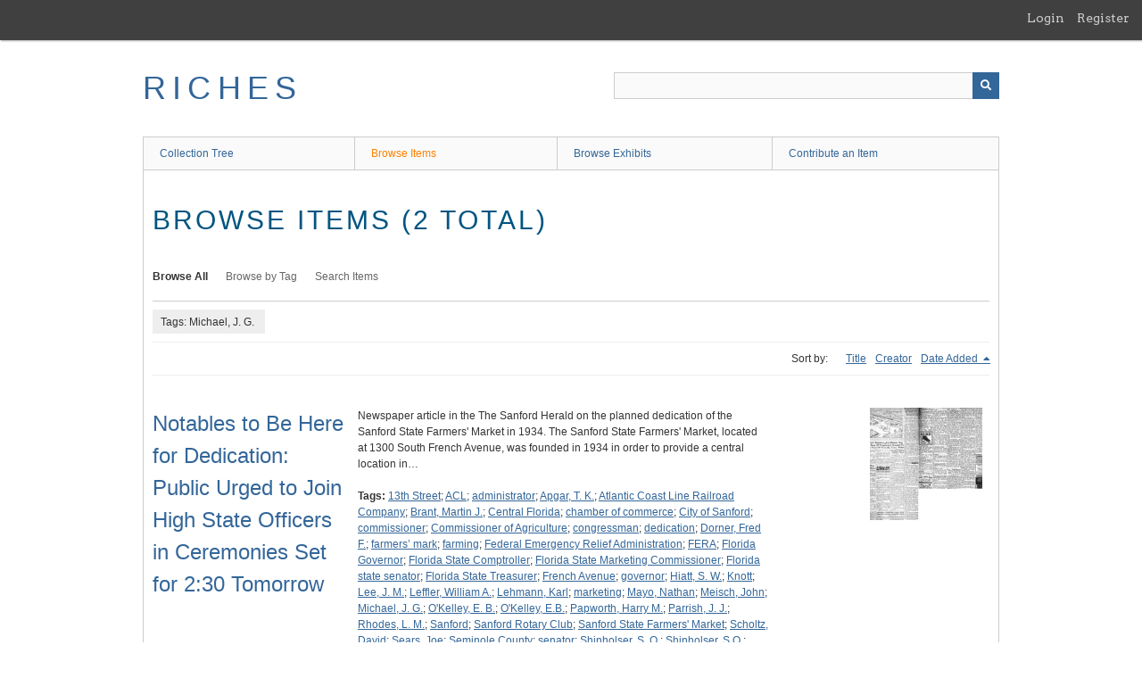

--- FILE ---
content_type: text/html; charset=utf-8
request_url: https://richesmi.cah.ucf.edu/omeka/items/browse?tags=Michael%2C+J.+G.
body_size: 4024
content:
<!DOCTYPE html>
<html class="" lang="en-US">
<head>
    <meta charset="utf-8">
    <meta name="viewport" content="width=device-width, initial-scale=1" />
           
        <title>Browse Items &middot; RICHES</title>

    <link rel="alternate" type="application/rss+xml" title="Omeka RSS Feed" href="/omeka/items/browse?tags=Michael%2C+J.+G.&amp;output=rss2" /><link rel="alternate" type="application/atom+xml" title="Omeka Atom Feed" href="/omeka/items/browse?tags=Michael%2C+J.+G.&amp;output=atom" />
        <!-- Stylesheets -->
    <link href="/omeka/application/views/scripts/css/public.css?v=3.1.2" media="screen" rel="stylesheet" type="text/css" >
<link href="/omeka/plugins/GuestUser/views/public/css/guest-user.css?v=3.1.2" media="all" rel="stylesheet" type="text/css" >
<link href="//fonts.googleapis.com/css?family=Arvo:400" media="screen" rel="stylesheet" type="text/css" >
<link href="/omeka/application/views/scripts/css/admin-bar.css?v=3.1.2" media="screen" rel="stylesheet" type="text/css" >
<link href="/omeka/application/views/scripts/css/iconfonts.css?v=3.1.2" media="all" rel="stylesheet" type="text/css" >
<link href="/omeka/themes/theme-berlin/css/skeleton.css?v=3.1.2" media="all" rel="stylesheet" type="text/css" >
<link href="/omeka/themes/theme-berlin/css/style.css?v=3.1.2" media="all" rel="stylesheet" type="text/css" >    <!-- JavaScripts -->
                        <script type="text/javascript" src="//ajax.googleapis.com/ajax/libs/jquery/3.6.0/jquery.min.js"></script>
<script type="text/javascript">
    //<!--
    window.jQuery || document.write("<script type=\"text\/javascript\" src=\"\/omeka\/application\/views\/scripts\/javascripts\/vendor\/jquery.js?v=3.1.2\" charset=\"utf-8\"><\/script>")    //-->
</script>
<script type="text/javascript" src="//ajax.googleapis.com/ajax/libs/jqueryui/1.12.1/jquery-ui.min.js"></script>
<script type="text/javascript">
    //<!--
    window.jQuery.ui || document.write("<script type=\"text\/javascript\" src=\"\/omeka\/application\/views\/scripts\/javascripts\/vendor\/jquery-ui.js?v=3.1.2\" charset=\"utf-8\"><\/script>")    //-->
</script>
<script type="text/javascript" src="/omeka/application/views/scripts/javascripts/vendor/jquery.ui.touch-punch.js"></script>
<script type="text/javascript">
    //<!--
    jQuery.noConflict();    //-->
</script>
<script type="text/javascript" src="/omeka/plugins/GuestUser/views/public/javascripts/guest-user.js?v=3.1.2"></script>
<!--[if (gte IE 6)&(lte IE 8)]><script type="text/javascript" src="/omeka/application/views/scripts/javascripts/vendor/selectivizr.js?v=3.1.2"></script><![endif]-->
<script type="text/javascript" src="/omeka/application/views/scripts/javascripts/vendor/respond.js?v=3.1.2"></script>
<script type="text/javascript" src="/omeka/application/views/scripts/javascripts/vendor/jquery-accessibleMegaMenu.js?v=3.1.2"></script>
<script type="text/javascript" src="/omeka/themes/theme-berlin/javascripts/berlin.js?v=3.1.2"></script>
<script type="text/javascript" src="/omeka/application/views/scripts/javascripts/globals.js?v=3.1.2"></script></head>
 <body class="admin-bar items browse">
    <a href="#content" id="skipnav">Skip to main content</a>
    <nav id="admin-bar">

<ul class="navigation">
    <li>
        <a id="menu-guest-user-login" href="/omeka/guest-user/user/login">Login</a>
    </li>
    <li>
        <a id="menu-guest-user-register" href="/omeka/guest-user/user/register">Register</a>
    </li>
</ul></nav>
        <header role="banner">
            <div id='guest-user-register-info'></div>            <div id="site-title"><a href="https://richesmi.cah.ucf.edu/omeka" >RICHES</a>
</div>

            <div id="search-container" role="search">

                                <form id="search-form" name="search-form" action="/omeka/search" aria-label="Search" method="get">    <input type="text" name="query" id="query" value="" title="Query" aria-label="Query" aria-labelledby="search-form query">            <input type="hidden" name="query_type" value="keyword" id="query_type">                <input type="hidden" name="record_types[]" value="Item">                <input type="hidden" name="record_types[]" value="Collection">                <input type="hidden" name="record_types[]" value="Exhibit">                <button name="submit_search" id="submit_search" type="submit" value="Submit" title="Submit" class="button" aria-label="Submit" aria-labelledby="search-form submit_search"><span class="icon" aria-hidden="true"></span></button></form>
            </div>
        </header>

         <div id="primary-nav" role="navigation">
             <ul class="navigation">
    <li>
        <a href="/omeka/collection-tree">Collection Tree</a>
    </li>
    <li class="active">
        <a href="/omeka/items/browse">Browse Items</a>
    </li>
    <li>
        <a href="/omeka/exhibits">Browse Exhibits</a>
    </li>
    <li>
        <a href="/omeka/contribution">Contribute an Item</a>
    </li>
</ul>         </div>

         <div id="mobile-nav" role="navigation" aria-label="Mobile Navigation">
             <ul class="navigation">
    <li>
        <a href="/omeka/collection-tree">Collection Tree</a>
    </li>
    <li class="active">
        <a href="/omeka/items/browse">Browse Items</a>
    </li>
    <li>
        <a href="/omeka/exhibits">Browse Exhibits</a>
    </li>
    <li>
        <a href="/omeka/contribution">Contribute an Item</a>
    </li>
</ul>         </div>
        
    <div id="content" role="main" tabindex="-1">


<h1>Browse Items (2 total)</h1>

<nav class="items-nav navigation secondary-nav">
    <ul class="navigation">
    <li class="active">
        <a href="/omeka/items/browse">Browse All</a>
    </li>
    <li>
        <a href="/omeka/items/tags">Browse by Tag</a>
    </li>
    <li>
        <a href="/omeka/items/search">Search Items</a>
    </li>
</ul></nav>

<div id="item-filters"><ul><li class="tags">Tags: Michael, J. G.</li></ul></div>


<div id="sort-links">
    <span class="sort-label">Sort by: </span><ul id="sort-links-list"><li  ><a href="/omeka/items/browse?tags=Michael%2C+J.+G.&amp;sort_field=Dublin+Core%2CTitle" aria-label="Sort ascending Title" title="Sort ascending">Title <span role="presentation" class="sort-icon"></span></a></li><li  ><a href="/omeka/items/browse?tags=Michael%2C+J.+G.&amp;sort_field=Dublin+Core%2CCreator" aria-label="Sort ascending Creator" title="Sort ascending">Creator <span role="presentation" class="sort-icon"></span></a></li><li class="sorting desc" ><a href="/omeka/items/browse?tags=Michael%2C+J.+G.&amp;sort_field=added&amp;sort_dir=a" aria-label="Sorting descending Date Added" title="Sorting descending">Date Added <span role="presentation" class="sort-icon"></span></a></li></ul></div>


<div class="item record">
    <h2><a href="/omeka/items/show/1162" class="permalink">Notables to Be Here for Dedication: Public Urged to Join High State Officers in Ceremonies Set for 2:30 Tomorrow</a></h2>
    <div class="item-meta">
        <div class="item-img">
        <a href="/omeka/items/show/1162"><img src="https://richesmi.cah.ucf.edu/omeka/files/square_thumbnails/1d9a054b0a5f461d9ac339417bc096d4.jpg" alt="SC00356.jpg" title="SC00356.jpg"></a>    </div>
    
        <div class="item-description">
        Newspaper article in the The Sanford Herald on the planned dedication of the Sanford State Farmers' Market in 1934. The Sanford State Farmers' Market, located at 1300 South French Avenue, was founded in 1934 in order to provide a central location in…    </div>
    
        <div class="tags"><p><strong>Tags:</strong>
        <a href="/omeka/items/browse?tags=13th+Street" rel="tag">13th Street</a>; <a href="/omeka/items/browse?tags=ACL" rel="tag">ACL</a>; <a href="/omeka/items/browse?tags=administrator" rel="tag">administrator</a>; <a href="/omeka/items/browse?tags=Apgar%2C+T.+K." rel="tag">Apgar, T. K.</a>; <a href="/omeka/items/browse?tags=Atlantic+Coast+Line+Railroad+Company" rel="tag">Atlantic Coast Line Railroad Company</a>; <a href="/omeka/items/browse?tags=Brant%2C+Martin+J." rel="tag">Brant, Martin J.</a>; <a href="/omeka/items/browse?tags=Central+Florida" rel="tag">Central Florida</a>; <a href="/omeka/items/browse?tags=chamber+of+commerce" rel="tag">chamber of commerce</a>; <a href="/omeka/items/browse?tags=City+of+Sanford" rel="tag">City of Sanford</a>; <a href="/omeka/items/browse?tags=commissioner" rel="tag">commissioner</a>; <a href="/omeka/items/browse?tags=Commissioner+of+Agriculture" rel="tag">Commissioner of Agriculture</a>; <a href="/omeka/items/browse?tags=congressman" rel="tag">congressman</a>; <a href="/omeka/items/browse?tags=dedication" rel="tag">dedication</a>; <a href="/omeka/items/browse?tags=Dorner%2C+Fred+F." rel="tag">Dorner, Fred F.</a>; <a href="/omeka/items/browse?tags=farmers%E2%80%99+mark" rel="tag">farmers’ mark</a>; <a href="/omeka/items/browse?tags=farming" rel="tag">farming</a>; <a href="/omeka/items/browse?tags=Federal+Emergency+Relief+Administration" rel="tag">Federal Emergency Relief Administration</a>; <a href="/omeka/items/browse?tags=FERA" rel="tag">FERA</a>; <a href="/omeka/items/browse?tags=Florida+Governor" rel="tag">Florida Governor</a>; <a href="/omeka/items/browse?tags=Florida+State+Comptroller" rel="tag">Florida State Comptroller</a>; <a href="/omeka/items/browse?tags=Florida+State+Marketing+Commissioner" rel="tag">Florida State Marketing Commissioner</a>; <a href="/omeka/items/browse?tags=Florida+state+senator" rel="tag">Florida state senator</a>; <a href="/omeka/items/browse?tags=Florida+State+Treasurer" rel="tag">Florida State Treasurer</a>; <a href="/omeka/items/browse?tags=French+Avenue" rel="tag">French Avenue</a>; <a href="/omeka/items/browse?tags=governor" rel="tag">governor</a>; <a href="/omeka/items/browse?tags=Hiatt%2C+S.+W." rel="tag">Hiatt, S. W.</a>; <a href="/omeka/items/browse?tags=Knott" rel="tag">Knott</a>; <a href="/omeka/items/browse?tags=Lee%2C+J.+M." rel="tag">Lee, J. M.</a>; <a href="/omeka/items/browse?tags=Leffler%2C+William+A." rel="tag">Leffler, William A.</a>; <a href="/omeka/items/browse?tags=Lehmann%2C+Karl" rel="tag">Lehmann, Karl</a>; <a href="/omeka/items/browse?tags=marketing" rel="tag">marketing</a>; <a href="/omeka/items/browse?tags=Mayo%2C+Nathan" rel="tag">Mayo, Nathan</a>; <a href="/omeka/items/browse?tags=Meisch%2C+John" rel="tag">Meisch, John</a>; <a href="/omeka/items/browse?tags=Michael%2C+J.+G." rel="tag">Michael, J. G.</a>; <a href="/omeka/items/browse?tags=O%27Kelley%2C+E.+B." rel="tag">O&#039;Kelley, E. B.</a>; <a href="/omeka/items/browse?tags=O%27Kelley%2C+E.B." rel="tag">O&#039;Kelley, E.B.</a>; <a href="/omeka/items/browse?tags=Papworth%2C+Harry+M." rel="tag">Papworth, Harry M.</a>; <a href="/omeka/items/browse?tags=Parrish%2C+J.+J." rel="tag">Parrish, J. J.</a>; <a href="/omeka/items/browse?tags=Rhodes%2C+L.+M." rel="tag">Rhodes, L. M.</a>; <a href="/omeka/items/browse?tags=Sanford" rel="tag">Sanford</a>; <a href="/omeka/items/browse?tags=Sanford+Rotary+Club" rel="tag">Sanford Rotary Club</a>; <a href="/omeka/items/browse?tags=Sanford+State+Farmers%27+Market" rel="tag">Sanford State Farmers&#039; Market</a>; <a href="/omeka/items/browse?tags=Scholtz%2C+David" rel="tag">Scholtz, David</a>; <a href="/omeka/items/browse?tags=Sears%2C+Joe" rel="tag">Sears, Joe</a>; <a href="/omeka/items/browse?tags=Seminole+County" rel="tag">Seminole County</a>; <a href="/omeka/items/browse?tags=senator" rel="tag">senator</a>; <a href="/omeka/items/browse?tags=Shinholser%2C+S.+O." rel="tag">Shinholser, S. O.</a>; <a href="/omeka/items/browse?tags=Shinholser%2C+S.O." rel="tag">Shinholser, S.O.</a>; <a href="/omeka/items/browse?tags=Smith%2C+W.+R." rel="tag">Smith, W. R.</a>; <a href="/omeka/items/browse?tags=superintendent" rel="tag">superintendent</a>; <a href="/omeka/items/browse?tags=Swope%2C+O.+P." rel="tag">Swope, O. P.</a>; <a href="/omeka/items/browse?tags=The+Sanford+Herald" rel="tag">The Sanford Herald</a>; <a href="/omeka/items/browse?tags=Thirteenth+Street" rel="tag">Thirteenth Street</a>; <a href="/omeka/items/browse?tags=Thurston%2C+Peter" rel="tag">Thurston, Peter</a>; <a href="/omeka/items/browse?tags=Valdez+Hotel" rel="tag">Valdez Hotel</a>; <a href="/omeka/items/browse?tags=Walker%2C+J.+P." rel="tag">Walker, J. P.</a>; <a href="/omeka/items/browse?tags=warehouse" rel="tag">warehouse</a>; <a href="/omeka/items/browse?tags=WDBO" rel="tag">WDBO</a>; <a href="/omeka/items/browse?tags=wholesale" rel="tag">wholesale</a>; <a href="/omeka/items/browse?tags=Williams%2C+Susan" rel="tag">Williams, Susan</a>; <a href="/omeka/items/browse?tags=Williams%2C+William+N." rel="tag">Williams, William N.</a></p>
    </div>
    
    
    </div><!-- end class="item-meta" -->
</div><!-- end class="item hentry" -->
<div class="item record">
    <h2><a href="/omeka/items/show/1155" class="permalink">Farmers&#039; Market Officially Opens for Transactions: Growers Invited To Use Building Free Until About Jan. 15</a></h2>
    <div class="item-meta">
        <div class="item-img">
        <a href="/omeka/items/show/1155"><img src="https://richesmi.cah.ucf.edu/omeka/files/square_thumbnails/bbfe4963b29618935560bcacd5a4f179.jpg" alt="SC00349.jpg" title="SC00349.jpg"></a>    </div>
    
        <div class="item-description">
        Newspaper article in the The Sanford Herald on the opening of the Sanford State Farmers' Market in 1934. Commissioner Mayo opened the building for free use by growers until January 15, 1935. The Sanford State Farmers' Market, located at 1300 South…    </div>
    
        <div class="tags"><p><strong>Tags:</strong>
        <a href="/omeka/items/browse?tags=13th+Street" rel="tag">13th Street</a>; <a href="/omeka/items/browse?tags=Advisory+and+Supervisory+Board" rel="tag">Advisory and Supervisory Board</a>; <a href="/omeka/items/browse?tags=American+Legion+Auxiliary" rel="tag">American Legion Auxiliary</a>; <a href="/omeka/items/browse?tags=Bullion%2C+Ed" rel="tag">Bullion, Ed</a>; <a href="/omeka/items/browse?tags=Clause%2C+H.+J." rel="tag">Clause, H. J.</a>; <a href="/omeka/items/browse?tags=Clause%2C+H.J." rel="tag">Clause, H.J.</a>; <a href="/omeka/items/browse?tags=Davis%2C+W.+B." rel="tag">Davis, W. B.</a>; <a href="/omeka/items/browse?tags=Davis%2C+W.B." rel="tag">Davis, W.B.</a>; <a href="/omeka/items/browse?tags=dedication" rel="tag">dedication</a>; <a href="/omeka/items/browse?tags=Dorner%2C+F.+F." rel="tag">Dorner, F. F.</a>; <a href="/omeka/items/browse?tags=Dorner%2C+Fred+F." rel="tag">Dorner, Fred F.</a>; <a href="/omeka/items/browse?tags=farmers%27+market" rel="tag">farmers&#039; market</a>; <a href="/omeka/items/browse?tags=French+Avenue" rel="tag">French Avenue</a>; <a href="/omeka/items/browse?tags=Knott%2C+W.+V." rel="tag">Knott, W. V.</a>; <a href="/omeka/items/browse?tags=Knott%2C+W.V." rel="tag">Knott, W.V.</a>; <a href="/omeka/items/browse?tags=Mayfair+Hotel" rel="tag">Mayfair Hotel</a>; <a href="/omeka/items/browse?tags=Mayo%2C+Nathan" rel="tag">Mayo, Nathan</a>; <a href="/omeka/items/browse?tags=Michael%2C+J.+G." rel="tag">Michael, J. G.</a>; <a href="/omeka/items/browse?tags=Michael%2C+J.G." rel="tag">Michael, J.G.</a>; <a href="/omeka/items/browse?tags=New+Year%27s+Eve+Ball" rel="tag">New Year&#039;s Eve Ball</a>; <a href="/omeka/items/browse?tags=Papworth%2C+Harry+M." rel="tag">Papworth, Harry M.</a>; <a href="/omeka/items/browse?tags=Rhodes%2C+L.+M." rel="tag">Rhodes, L. M.</a>; <a href="/omeka/items/browse?tags=Rhodes%2C+L.M." rel="tag">Rhodes, L.M.</a>; <a href="/omeka/items/browse?tags=Sanford" rel="tag">Sanford</a>; <a href="/omeka/items/browse?tags=Sanford+State+Farmers%27+Market" rel="tag">Sanford State Farmers&#039; Market</a>; <a href="/omeka/items/browse?tags=Sanford-Oviedo+Truck+Growers%2C+Inc." rel="tag">Sanford-Oviedo Truck Growers, Inc.</a>; <a href="/omeka/items/browse?tags=Sears%2C+Joe" rel="tag">Sears, Joe</a>; <a href="/omeka/items/browse?tags=Seminole+County+Agricultural+Association" rel="tag">Seminole County Agricultural Association</a>; <a href="/omeka/items/browse?tags=Smith%2C+W.+R." rel="tag">Smith, W. R.</a>; <a href="/omeka/items/browse?tags=Smith%2C+W.R." rel="tag">Smith, W.R.</a>; <a href="/omeka/items/browse?tags=Swordlin%2C+Jack" rel="tag">Swordlin, Jack</a>; <a href="/omeka/items/browse?tags=The+Sanford+Herald" rel="tag">The Sanford Herald</a>; <a href="/omeka/items/browse?tags=Thirteenth+Street" rel="tag">Thirteenth Street</a>; <a href="/omeka/items/browse?tags=Thurston%2C+Peter" rel="tag">Thurston, Peter</a>; <a href="/omeka/items/browse?tags=Western+Union" rel="tag">Western Union</a>; <a href="/omeka/items/browse?tags=Williams%2C+Edward" rel="tag">Williams, Edward</a></p>
    </div>
    
    
    </div><!-- end class="item-meta" -->
</div><!-- end class="item hentry" -->


<div id="outputs">
    <span class="outputs-label">Output Formats</span>
                <p id="output-format-list">
        <a href="/omeka/items/browse?tags=Michael%2C+J.+G.&amp;output=atom">atom</a>, <a href="/omeka/items/browse?tags=Michael%2C+J.+G.&amp;output=dc-rdf">dc-rdf</a>, <a href="/omeka/items/browse?tags=Michael%2C+J.+G.&amp;output=dcmes-xml">dcmes-xml</a>, <a href="/omeka/items/browse?tags=Michael%2C+J.+G.&amp;output=json">json</a>, <a href="/omeka/items/browse?tags=Michael%2C+J.+G.&amp;output=omeka-xml">omeka-xml</a>, <a href="/omeka/items/browse?tags=Michael%2C+J.+G.&amp;output=rss2">rss2</a>        </p>
    </div>


</div><!-- end content -->

<footer role="contentinfo">

    <div id="footer-content" class="center-div">
                        <nav><ul class="navigation">
    <li>
        <a href="/omeka/collection-tree">Collection Tree</a>
    </li>
    <li class="active">
        <a href="/omeka/items/browse">Browse Items</a>
    </li>
    <li>
        <a href="/omeka/exhibits">Browse Exhibits</a>
    </li>
    <li>
        <a href="/omeka/contribution">Contribute an Item</a>
    </li>
</ul></nav>
        <p>Proudly powered by <a href="http://omeka.org">Omeka</a>.</p>

    </div><!-- end footer-content -->

     
</footer>

<script type="text/javascript">
    jQuery(document).ready(function(){
        Omeka.showAdvancedForm();
        Omeka.skipNav();
        Omeka.megaMenu();
        Berlin.dropDown();
    });
</script>

</body>

</html>
